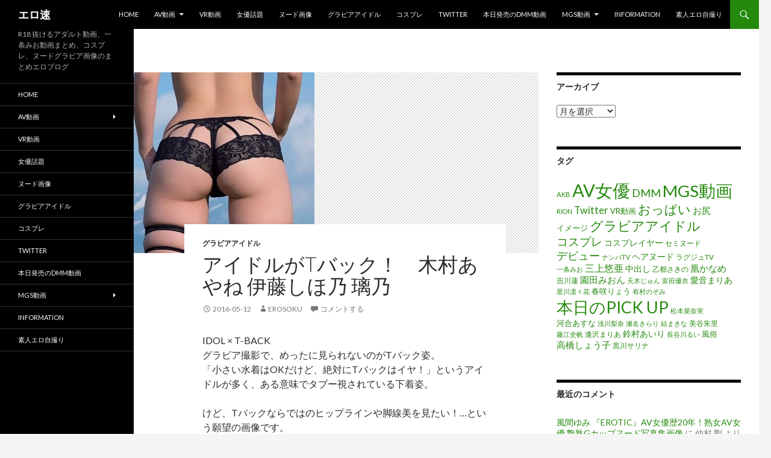

--- FILE ---
content_type: text/html; charset=UTF-8
request_url: https://erosoku.net/gravure-idol/351
body_size: 14087
content:
<!DOCTYPE html>
<!--[if IE 7]>
<html class="ie ie7" dir="ltr" lang="ja">
<![endif]-->
<!--[if IE 8]>
<html class="ie ie8" dir="ltr" lang="ja">
<![endif]-->
<!--[if !(IE 7) & !(IE 8)]><!-->
<html dir="ltr" lang="ja">
<!--<![endif]-->
<head>
	<meta charset="UTF-8">
	<meta name="viewport" content="width=device-width">
	
	<link rel="profile" href="https://gmpg.org/xfn/11">
	<link rel="pingback" href="https://erosoku.net/xmlrpc.php">
	<!--[if lt IE 9]>
	<script src="https://erosoku.net/wp-content/themes/twentyfourteen/js/html5.js?ver=3.7.0"></script>
	<![endif]-->
	
		<!-- All in One SEO 4.2.9 - aioseo.com -->
		<title>アイドルがTバック！ 木村あやね 伊藤しほ乃 璃乃 | エロ速</title>
		<meta name="description" content="IDOL × T-BACK グラビア撮影で、めったに見られないのがTバック姿。 「小さい水着はOKだけど、絶対" />
		<meta name="robots" content="max-image-preview:large" />
		<link rel="canonical" href="https://erosoku.net/gravure-idol/351" />
		<meta name="generator" content="All in One SEO (AIOSEO) 4.2.9 " />
		<script type="application/ld+json" class="aioseo-schema">
			{"@context":"https:\/\/schema.org","@graph":[{"@type":"Article","@id":"https:\/\/erosoku.net\/gravure-idol\/351#article","name":"\u30a2\u30a4\u30c9\u30eb\u304cT\u30d0\u30c3\u30af\uff01 \u6728\u6751\u3042\u3084\u306d \u4f0a\u85e4\u3057\u307b\u4e43 \u7483\u4e43 | \u30a8\u30ed\u901f","headline":"\u30a2\u30a4\u30c9\u30eb\u304cT\u30d0\u30c3\u30af\uff01\u3000\u6728\u6751\u3042\u3084\u306d \u4f0a\u85e4\u3057\u307b\u4e43 \u7483\u4e43","author":{"@id":"https:\/\/erosoku.net\/author\/erosoku#author"},"publisher":{"@id":"https:\/\/erosoku.net\/#organization"},"image":{"@type":"ImageObject","url":"https:\/\/erosoku.net\/wp-content\/uploads\/2016\/05\/12_02_thum.jpg","width":300,"height":300,"caption":"IDOL \u00d7 T-BACK"},"datePublished":"2016-05-12T12:35:20+09:00","dateModified":"2016-05-12T12:35:20+09:00","inLanguage":"ja","mainEntityOfPage":{"@id":"https:\/\/erosoku.net\/gravure-idol\/351#webpage"},"isPartOf":{"@id":"https:\/\/erosoku.net\/gravure-idol\/351#webpage"},"articleSection":"\u30b0\u30e9\u30d3\u30a2\u30a2\u30a4\u30c9\u30eb, T\u30d0\u30c3\u30af, \u30b0\u30e9\u30d3\u30a2\u30a2\u30a4\u30c9\u30eb"},{"@type":"BreadcrumbList","@id":"https:\/\/erosoku.net\/gravure-idol\/351#breadcrumblist","itemListElement":[{"@type":"ListItem","@id":"https:\/\/erosoku.net\/#listItem","position":1,"item":{"@type":"WebPage","@id":"https:\/\/erosoku.net\/","name":"\u30db\u30fc\u30e0","description":"\u30a8\u30ed\u901f\uff08\u3048\u308d\u305d\u304f\uff09\u306f\u3001DMM\u30fbMGS\u52d5\u753b\u306eR18\u30a2\u30c0\u30eb\u30c8\u30fbVR\u52d5\u753b\u306e\u30ec\u30d3\u30e5\u30fc\u3092\u901f\u5831\u7d39\u4ecb\u3059\u308b18\u7981\u30a8\u30ed\u30d6\u30ed\u30b0\uff08\u30a8\u30ed\u30b0\uff09\u3067\u3059\u3002Net\u3001Twitter\u304b\u3089\u8a71\u984c\u306eAV\u5973\u512a\u30fb\u30b0\u30e9\u30d3\u30a2\u30a2\u30a4\u30c9\u30eb\u30fb\u5de8\u4e73\u4eba\u59bb\u719f\u5973\u30a8\u30ed\u753b\u50cf\u3082\u63b2\u8f09\u3057\u3066\u3044\u307e\u3059\u3002","url":"https:\/\/erosoku.net\/"},"nextItem":"https:\/\/erosoku.net\/gravure-idol\/#listItem"},{"@type":"ListItem","@id":"https:\/\/erosoku.net\/gravure-idol\/#listItem","position":2,"item":{"@type":"WebPage","@id":"https:\/\/erosoku.net\/gravure-idol\/","name":"\u30b0\u30e9\u30d3\u30a2\u30a2\u30a4\u30c9\u30eb","description":"IDOL \u00d7 T-BACK \u30b0\u30e9\u30d3\u30a2\u64ae\u5f71\u3067\u3001\u3081\u3063\u305f\u306b\u898b\u3089\u308c\u306a\u3044\u306e\u304cT\u30d0\u30c3\u30af\u59ff\u3002 \u300c\u5c0f\u3055\u3044\u6c34\u7740\u306fOK\u3060\u3051\u3069\u3001\u7d76\u5bfe","url":"https:\/\/erosoku.net\/gravure-idol\/"},"previousItem":"https:\/\/erosoku.net\/#listItem"}]},{"@type":"Organization","@id":"https:\/\/erosoku.net\/#organization","name":"\u30a8\u30ed\u901f","url":"https:\/\/erosoku.net\/"},{"@type":"Person","@id":"https:\/\/erosoku.net\/author\/erosoku#author","url":"https:\/\/erosoku.net\/author\/erosoku","name":"erosoku"},{"@type":"WebPage","@id":"https:\/\/erosoku.net\/gravure-idol\/351#webpage","url":"https:\/\/erosoku.net\/gravure-idol\/351","name":"\u30a2\u30a4\u30c9\u30eb\u304cT\u30d0\u30c3\u30af\uff01 \u6728\u6751\u3042\u3084\u306d \u4f0a\u85e4\u3057\u307b\u4e43 \u7483\u4e43 | \u30a8\u30ed\u901f","description":"IDOL \u00d7 T-BACK \u30b0\u30e9\u30d3\u30a2\u64ae\u5f71\u3067\u3001\u3081\u3063\u305f\u306b\u898b\u3089\u308c\u306a\u3044\u306e\u304cT\u30d0\u30c3\u30af\u59ff\u3002 \u300c\u5c0f\u3055\u3044\u6c34\u7740\u306fOK\u3060\u3051\u3069\u3001\u7d76\u5bfe","inLanguage":"ja","isPartOf":{"@id":"https:\/\/erosoku.net\/#website"},"breadcrumb":{"@id":"https:\/\/erosoku.net\/gravure-idol\/351#breadcrumblist"},"author":{"@id":"https:\/\/erosoku.net\/author\/erosoku#author"},"creator":{"@id":"https:\/\/erosoku.net\/author\/erosoku#author"},"image":{"@type":"ImageObject","url":"https:\/\/erosoku.net\/wp-content\/uploads\/2016\/05\/12_02_thum.jpg","@id":"https:\/\/erosoku.net\/#mainImage","width":300,"height":300,"caption":"IDOL \u00d7 T-BACK"},"primaryImageOfPage":{"@id":"https:\/\/erosoku.net\/gravure-idol\/351#mainImage"},"datePublished":"2016-05-12T12:35:20+09:00","dateModified":"2016-05-12T12:35:20+09:00"},{"@type":"WebSite","@id":"https:\/\/erosoku.net\/#website","url":"https:\/\/erosoku.net\/","name":"\u30a8\u30ed\u901f","description":"R18 \u629c\u3051\u308b\u30a2\u30c0\u30eb\u30c8\u52d5\u753b\u3001\u4e00\u6761\u307f\u304a\u52d5\u753b\u307e\u3068\u3081\u3001\u30b3\u30b9\u30d7\u30ec\u3001\u30cc\u30fc\u30c9\u30b0\u30e9\u30d3\u30a2\u753b\u50cf\u306e\u307e\u3068\u3081\u30a8\u30ed\u30d6\u30ed\u30b0","inLanguage":"ja","publisher":{"@id":"https:\/\/erosoku.net\/#organization"}}]}
		</script>
		<!-- All in One SEO -->

<link rel='dns-prefetch' href='//fonts.googleapis.com' />
<link href='https://fonts.gstatic.com' crossorigin rel='preconnect' />
<link rel="alternate" type="application/rss+xml" title="エロ速 &raquo; フィード" href="https://erosoku.net/feed" />
<link rel="alternate" type="application/rss+xml" title="エロ速 &raquo; コメントフィード" href="https://erosoku.net/comments/feed" />
<link rel="alternate" type="application/rss+xml" title="エロ速 &raquo; アイドルがTバック！　木村あやね 伊藤しほ乃 璃乃 のコメントのフィード" href="https://erosoku.net/gravure-idol/351/feed" />
<script>
window._wpemojiSettings = {"baseUrl":"https:\/\/s.w.org\/images\/core\/emoji\/14.0.0\/72x72\/","ext":".png","svgUrl":"https:\/\/s.w.org\/images\/core\/emoji\/14.0.0\/svg\/","svgExt":".svg","source":{"concatemoji":"https:\/\/erosoku.net\/wp-includes\/js\/wp-emoji-release.min.js?ver=8e46d08663ae7c89ac952b5b1289b88f"}};
/*! This file is auto-generated */
!function(e,a,t){var n,r,o,i=a.createElement("canvas"),p=i.getContext&&i.getContext("2d");function s(e,t){var a=String.fromCharCode,e=(p.clearRect(0,0,i.width,i.height),p.fillText(a.apply(this,e),0,0),i.toDataURL());return p.clearRect(0,0,i.width,i.height),p.fillText(a.apply(this,t),0,0),e===i.toDataURL()}function c(e){var t=a.createElement("script");t.src=e,t.defer=t.type="text/javascript",a.getElementsByTagName("head")[0].appendChild(t)}for(o=Array("flag","emoji"),t.supports={everything:!0,everythingExceptFlag:!0},r=0;r<o.length;r++)t.supports[o[r]]=function(e){if(p&&p.fillText)switch(p.textBaseline="top",p.font="600 32px Arial",e){case"flag":return s([127987,65039,8205,9895,65039],[127987,65039,8203,9895,65039])?!1:!s([55356,56826,55356,56819],[55356,56826,8203,55356,56819])&&!s([55356,57332,56128,56423,56128,56418,56128,56421,56128,56430,56128,56423,56128,56447],[55356,57332,8203,56128,56423,8203,56128,56418,8203,56128,56421,8203,56128,56430,8203,56128,56423,8203,56128,56447]);case"emoji":return!s([129777,127995,8205,129778,127999],[129777,127995,8203,129778,127999])}return!1}(o[r]),t.supports.everything=t.supports.everything&&t.supports[o[r]],"flag"!==o[r]&&(t.supports.everythingExceptFlag=t.supports.everythingExceptFlag&&t.supports[o[r]]);t.supports.everythingExceptFlag=t.supports.everythingExceptFlag&&!t.supports.flag,t.DOMReady=!1,t.readyCallback=function(){t.DOMReady=!0},t.supports.everything||(n=function(){t.readyCallback()},a.addEventListener?(a.addEventListener("DOMContentLoaded",n,!1),e.addEventListener("load",n,!1)):(e.attachEvent("onload",n),a.attachEvent("onreadystatechange",function(){"complete"===a.readyState&&t.readyCallback()})),(e=t.source||{}).concatemoji?c(e.concatemoji):e.wpemoji&&e.twemoji&&(c(e.twemoji),c(e.wpemoji)))}(window,document,window._wpemojiSettings);
</script>
<style>
img.wp-smiley,
img.emoji {
	display: inline !important;
	border: none !important;
	box-shadow: none !important;
	height: 1em !important;
	width: 1em !important;
	margin: 0 0.07em !important;
	vertical-align: -0.1em !important;
	background: none !important;
	padding: 0 !important;
}
</style>
	<link rel='stylesheet' id='external-links-css' href='https://erosoku.net/wp-content/plugins/sem-external-links/sem-external-links.css?ver=20090903' media='all' />
<link rel='stylesheet' id='wp-block-library-css' href='https://erosoku.net/wp-includes/css/dist/block-library/style.min.css?ver=8e46d08663ae7c89ac952b5b1289b88f' media='all' />
<style id='wp-block-library-theme-inline-css'>
.wp-block-audio figcaption{color:#555;font-size:13px;text-align:center}.is-dark-theme .wp-block-audio figcaption{color:hsla(0,0%,100%,.65)}.wp-block-audio{margin:0 0 1em}.wp-block-code{border:1px solid #ccc;border-radius:4px;font-family:Menlo,Consolas,monaco,monospace;padding:.8em 1em}.wp-block-embed figcaption{color:#555;font-size:13px;text-align:center}.is-dark-theme .wp-block-embed figcaption{color:hsla(0,0%,100%,.65)}.wp-block-embed{margin:0 0 1em}.blocks-gallery-caption{color:#555;font-size:13px;text-align:center}.is-dark-theme .blocks-gallery-caption{color:hsla(0,0%,100%,.65)}.wp-block-image figcaption{color:#555;font-size:13px;text-align:center}.is-dark-theme .wp-block-image figcaption{color:hsla(0,0%,100%,.65)}.wp-block-image{margin:0 0 1em}.wp-block-pullquote{border-top:4px solid;border-bottom:4px solid;margin-bottom:1.75em;color:currentColor}.wp-block-pullquote__citation,.wp-block-pullquote cite,.wp-block-pullquote footer{color:currentColor;text-transform:uppercase;font-size:.8125em;font-style:normal}.wp-block-quote{border-left:.25em solid;margin:0 0 1.75em;padding-left:1em}.wp-block-quote cite,.wp-block-quote footer{color:currentColor;font-size:.8125em;position:relative;font-style:normal}.wp-block-quote.has-text-align-right{border-left:none;border-right:.25em solid;padding-left:0;padding-right:1em}.wp-block-quote.has-text-align-center{border:none;padding-left:0}.wp-block-quote.is-large,.wp-block-quote.is-style-large,.wp-block-quote.is-style-plain{border:none}.wp-block-search .wp-block-search__label{font-weight:700}.wp-block-search__button{border:1px solid #ccc;padding:.375em .625em}:where(.wp-block-group.has-background){padding:1.25em 2.375em}.wp-block-separator.has-css-opacity{opacity:.4}.wp-block-separator{border:none;border-bottom:2px solid;margin-left:auto;margin-right:auto}.wp-block-separator.has-alpha-channel-opacity{opacity:1}.wp-block-separator:not(.is-style-wide):not(.is-style-dots){width:100px}.wp-block-separator.has-background:not(.is-style-dots){border-bottom:none;height:1px}.wp-block-separator.has-background:not(.is-style-wide):not(.is-style-dots){height:2px}.wp-block-table{margin:"0 0 1em 0"}.wp-block-table thead{border-bottom:3px solid}.wp-block-table tfoot{border-top:3px solid}.wp-block-table td,.wp-block-table th{word-break:normal}.wp-block-table figcaption{color:#555;font-size:13px;text-align:center}.is-dark-theme .wp-block-table figcaption{color:hsla(0,0%,100%,.65)}.wp-block-video figcaption{color:#555;font-size:13px;text-align:center}.is-dark-theme .wp-block-video figcaption{color:hsla(0,0%,100%,.65)}.wp-block-video{margin:0 0 1em}.wp-block-template-part.has-background{padding:1.25em 2.375em;margin-top:0;margin-bottom:0}
</style>
<link rel='stylesheet' id='classic-theme-styles-css' href='https://erosoku.net/wp-includes/css/classic-themes.min.css?ver=1' media='all' />
<style id='global-styles-inline-css'>
body{--wp--preset--color--black: #000;--wp--preset--color--cyan-bluish-gray: #abb8c3;--wp--preset--color--white: #fff;--wp--preset--color--pale-pink: #f78da7;--wp--preset--color--vivid-red: #cf2e2e;--wp--preset--color--luminous-vivid-orange: #ff6900;--wp--preset--color--luminous-vivid-amber: #fcb900;--wp--preset--color--light-green-cyan: #7bdcb5;--wp--preset--color--vivid-green-cyan: #00d084;--wp--preset--color--pale-cyan-blue: #8ed1fc;--wp--preset--color--vivid-cyan-blue: #0693e3;--wp--preset--color--vivid-purple: #9b51e0;--wp--preset--color--green: #24890d;--wp--preset--color--dark-gray: #2b2b2b;--wp--preset--color--medium-gray: #767676;--wp--preset--color--light-gray: #f5f5f5;--wp--preset--gradient--vivid-cyan-blue-to-vivid-purple: linear-gradient(135deg,rgba(6,147,227,1) 0%,rgb(155,81,224) 100%);--wp--preset--gradient--light-green-cyan-to-vivid-green-cyan: linear-gradient(135deg,rgb(122,220,180) 0%,rgb(0,208,130) 100%);--wp--preset--gradient--luminous-vivid-amber-to-luminous-vivid-orange: linear-gradient(135deg,rgba(252,185,0,1) 0%,rgba(255,105,0,1) 100%);--wp--preset--gradient--luminous-vivid-orange-to-vivid-red: linear-gradient(135deg,rgba(255,105,0,1) 0%,rgb(207,46,46) 100%);--wp--preset--gradient--very-light-gray-to-cyan-bluish-gray: linear-gradient(135deg,rgb(238,238,238) 0%,rgb(169,184,195) 100%);--wp--preset--gradient--cool-to-warm-spectrum: linear-gradient(135deg,rgb(74,234,220) 0%,rgb(151,120,209) 20%,rgb(207,42,186) 40%,rgb(238,44,130) 60%,rgb(251,105,98) 80%,rgb(254,248,76) 100%);--wp--preset--gradient--blush-light-purple: linear-gradient(135deg,rgb(255,206,236) 0%,rgb(152,150,240) 100%);--wp--preset--gradient--blush-bordeaux: linear-gradient(135deg,rgb(254,205,165) 0%,rgb(254,45,45) 50%,rgb(107,0,62) 100%);--wp--preset--gradient--luminous-dusk: linear-gradient(135deg,rgb(255,203,112) 0%,rgb(199,81,192) 50%,rgb(65,88,208) 100%);--wp--preset--gradient--pale-ocean: linear-gradient(135deg,rgb(255,245,203) 0%,rgb(182,227,212) 50%,rgb(51,167,181) 100%);--wp--preset--gradient--electric-grass: linear-gradient(135deg,rgb(202,248,128) 0%,rgb(113,206,126) 100%);--wp--preset--gradient--midnight: linear-gradient(135deg,rgb(2,3,129) 0%,rgb(40,116,252) 100%);--wp--preset--duotone--dark-grayscale: url('#wp-duotone-dark-grayscale');--wp--preset--duotone--grayscale: url('#wp-duotone-grayscale');--wp--preset--duotone--purple-yellow: url('#wp-duotone-purple-yellow');--wp--preset--duotone--blue-red: url('#wp-duotone-blue-red');--wp--preset--duotone--midnight: url('#wp-duotone-midnight');--wp--preset--duotone--magenta-yellow: url('#wp-duotone-magenta-yellow');--wp--preset--duotone--purple-green: url('#wp-duotone-purple-green');--wp--preset--duotone--blue-orange: url('#wp-duotone-blue-orange');--wp--preset--font-size--small: 13px;--wp--preset--font-size--medium: 20px;--wp--preset--font-size--large: 36px;--wp--preset--font-size--x-large: 42px;--wp--preset--spacing--20: 0.44rem;--wp--preset--spacing--30: 0.67rem;--wp--preset--spacing--40: 1rem;--wp--preset--spacing--50: 1.5rem;--wp--preset--spacing--60: 2.25rem;--wp--preset--spacing--70: 3.38rem;--wp--preset--spacing--80: 5.06rem;}:where(.is-layout-flex){gap: 0.5em;}body .is-layout-flow > .alignleft{float: left;margin-inline-start: 0;margin-inline-end: 2em;}body .is-layout-flow > .alignright{float: right;margin-inline-start: 2em;margin-inline-end: 0;}body .is-layout-flow > .aligncenter{margin-left: auto !important;margin-right: auto !important;}body .is-layout-constrained > .alignleft{float: left;margin-inline-start: 0;margin-inline-end: 2em;}body .is-layout-constrained > .alignright{float: right;margin-inline-start: 2em;margin-inline-end: 0;}body .is-layout-constrained > .aligncenter{margin-left: auto !important;margin-right: auto !important;}body .is-layout-constrained > :where(:not(.alignleft):not(.alignright):not(.alignfull)){max-width: var(--wp--style--global--content-size);margin-left: auto !important;margin-right: auto !important;}body .is-layout-constrained > .alignwide{max-width: var(--wp--style--global--wide-size);}body .is-layout-flex{display: flex;}body .is-layout-flex{flex-wrap: wrap;align-items: center;}body .is-layout-flex > *{margin: 0;}:where(.wp-block-columns.is-layout-flex){gap: 2em;}.has-black-color{color: var(--wp--preset--color--black) !important;}.has-cyan-bluish-gray-color{color: var(--wp--preset--color--cyan-bluish-gray) !important;}.has-white-color{color: var(--wp--preset--color--white) !important;}.has-pale-pink-color{color: var(--wp--preset--color--pale-pink) !important;}.has-vivid-red-color{color: var(--wp--preset--color--vivid-red) !important;}.has-luminous-vivid-orange-color{color: var(--wp--preset--color--luminous-vivid-orange) !important;}.has-luminous-vivid-amber-color{color: var(--wp--preset--color--luminous-vivid-amber) !important;}.has-light-green-cyan-color{color: var(--wp--preset--color--light-green-cyan) !important;}.has-vivid-green-cyan-color{color: var(--wp--preset--color--vivid-green-cyan) !important;}.has-pale-cyan-blue-color{color: var(--wp--preset--color--pale-cyan-blue) !important;}.has-vivid-cyan-blue-color{color: var(--wp--preset--color--vivid-cyan-blue) !important;}.has-vivid-purple-color{color: var(--wp--preset--color--vivid-purple) !important;}.has-black-background-color{background-color: var(--wp--preset--color--black) !important;}.has-cyan-bluish-gray-background-color{background-color: var(--wp--preset--color--cyan-bluish-gray) !important;}.has-white-background-color{background-color: var(--wp--preset--color--white) !important;}.has-pale-pink-background-color{background-color: var(--wp--preset--color--pale-pink) !important;}.has-vivid-red-background-color{background-color: var(--wp--preset--color--vivid-red) !important;}.has-luminous-vivid-orange-background-color{background-color: var(--wp--preset--color--luminous-vivid-orange) !important;}.has-luminous-vivid-amber-background-color{background-color: var(--wp--preset--color--luminous-vivid-amber) !important;}.has-light-green-cyan-background-color{background-color: var(--wp--preset--color--light-green-cyan) !important;}.has-vivid-green-cyan-background-color{background-color: var(--wp--preset--color--vivid-green-cyan) !important;}.has-pale-cyan-blue-background-color{background-color: var(--wp--preset--color--pale-cyan-blue) !important;}.has-vivid-cyan-blue-background-color{background-color: var(--wp--preset--color--vivid-cyan-blue) !important;}.has-vivid-purple-background-color{background-color: var(--wp--preset--color--vivid-purple) !important;}.has-black-border-color{border-color: var(--wp--preset--color--black) !important;}.has-cyan-bluish-gray-border-color{border-color: var(--wp--preset--color--cyan-bluish-gray) !important;}.has-white-border-color{border-color: var(--wp--preset--color--white) !important;}.has-pale-pink-border-color{border-color: var(--wp--preset--color--pale-pink) !important;}.has-vivid-red-border-color{border-color: var(--wp--preset--color--vivid-red) !important;}.has-luminous-vivid-orange-border-color{border-color: var(--wp--preset--color--luminous-vivid-orange) !important;}.has-luminous-vivid-amber-border-color{border-color: var(--wp--preset--color--luminous-vivid-amber) !important;}.has-light-green-cyan-border-color{border-color: var(--wp--preset--color--light-green-cyan) !important;}.has-vivid-green-cyan-border-color{border-color: var(--wp--preset--color--vivid-green-cyan) !important;}.has-pale-cyan-blue-border-color{border-color: var(--wp--preset--color--pale-cyan-blue) !important;}.has-vivid-cyan-blue-border-color{border-color: var(--wp--preset--color--vivid-cyan-blue) !important;}.has-vivid-purple-border-color{border-color: var(--wp--preset--color--vivid-purple) !important;}.has-vivid-cyan-blue-to-vivid-purple-gradient-background{background: var(--wp--preset--gradient--vivid-cyan-blue-to-vivid-purple) !important;}.has-light-green-cyan-to-vivid-green-cyan-gradient-background{background: var(--wp--preset--gradient--light-green-cyan-to-vivid-green-cyan) !important;}.has-luminous-vivid-amber-to-luminous-vivid-orange-gradient-background{background: var(--wp--preset--gradient--luminous-vivid-amber-to-luminous-vivid-orange) !important;}.has-luminous-vivid-orange-to-vivid-red-gradient-background{background: var(--wp--preset--gradient--luminous-vivid-orange-to-vivid-red) !important;}.has-very-light-gray-to-cyan-bluish-gray-gradient-background{background: var(--wp--preset--gradient--very-light-gray-to-cyan-bluish-gray) !important;}.has-cool-to-warm-spectrum-gradient-background{background: var(--wp--preset--gradient--cool-to-warm-spectrum) !important;}.has-blush-light-purple-gradient-background{background: var(--wp--preset--gradient--blush-light-purple) !important;}.has-blush-bordeaux-gradient-background{background: var(--wp--preset--gradient--blush-bordeaux) !important;}.has-luminous-dusk-gradient-background{background: var(--wp--preset--gradient--luminous-dusk) !important;}.has-pale-ocean-gradient-background{background: var(--wp--preset--gradient--pale-ocean) !important;}.has-electric-grass-gradient-background{background: var(--wp--preset--gradient--electric-grass) !important;}.has-midnight-gradient-background{background: var(--wp--preset--gradient--midnight) !important;}.has-small-font-size{font-size: var(--wp--preset--font-size--small) !important;}.has-medium-font-size{font-size: var(--wp--preset--font-size--medium) !important;}.has-large-font-size{font-size: var(--wp--preset--font-size--large) !important;}.has-x-large-font-size{font-size: var(--wp--preset--font-size--x-large) !important;}
.wp-block-navigation a:where(:not(.wp-element-button)){color: inherit;}
:where(.wp-block-columns.is-layout-flex){gap: 2em;}
.wp-block-pullquote{font-size: 1.5em;line-height: 1.6;}
</style>
<link rel='stylesheet' id='twentyfourteen-lato-css' href='https://fonts.googleapis.com/css?family=Lato%3A300%2C400%2C700%2C900%2C300italic%2C400italic%2C700italic&#038;subset=latin%2Clatin-ext&#038;display=fallback' media='all' />
<link rel='stylesheet' id='genericons-css' href='https://erosoku.net/wp-content/themes/twentyfourteen/genericons/genericons.css?ver=3.0.3' media='all' />
<link rel='stylesheet' id='twentyfourteen-style-css' href='https://erosoku.net/wp-content/themes/twentyfourteen/style.css?ver=20221101' media='all' />
<link rel='stylesheet' id='twentyfourteen-block-style-css' href='https://erosoku.net/wp-content/themes/twentyfourteen/css/blocks.css?ver=20210622' media='all' />
<!--[if lt IE 9]>
<link rel='stylesheet' id='twentyfourteen-ie-css' href='https://erosoku.net/wp-content/themes/twentyfourteen/css/ie.css?ver=20140711' media='all' />
<![endif]-->
<script src='https://erosoku.net/wp-includes/js/jquery/jquery.min.js?ver=3.6.1' id='jquery-core-js'></script>
<script src='https://erosoku.net/wp-includes/js/jquery/jquery-migrate.min.js?ver=3.3.2' id='jquery-migrate-js'></script>
<link rel="https://api.w.org/" href="https://erosoku.net/wp-json/" /><link rel="alternate" type="application/json" href="https://erosoku.net/wp-json/wp/v2/posts/351" /><link rel="EditURI" type="application/rsd+xml" title="RSD" href="https://erosoku.net/xmlrpc.php?rsd" />
<link rel="alternate" type="application/json+oembed" href="https://erosoku.net/wp-json/oembed/1.0/embed?url=https%3A%2F%2Ferosoku.net%2Fgravure-idol%2F351" />
<link rel="alternate" type="text/xml+oembed" href="https://erosoku.net/wp-json/oembed/1.0/embed?url=https%3A%2F%2Ferosoku.net%2Fgravure-idol%2F351&#038;format=xml" />
<style>.recentcomments a{display:inline !important;padding:0 !important;margin:0 !important;}</style></head>

<body data-rsssl=1 class="post-template-default single single-post postid-351 single-format-standard wp-embed-responsive group-blog masthead-fixed singular">
<svg xmlns="http://www.w3.org/2000/svg" viewBox="0 0 0 0" width="0" height="0" focusable="false" role="none" style="visibility: hidden; position: absolute; left: -9999px; overflow: hidden;" ><defs><filter id="wp-duotone-dark-grayscale"><feColorMatrix color-interpolation-filters="sRGB" type="matrix" values=" .299 .587 .114 0 0 .299 .587 .114 0 0 .299 .587 .114 0 0 .299 .587 .114 0 0 " /><feComponentTransfer color-interpolation-filters="sRGB" ><feFuncR type="table" tableValues="0 0.49803921568627" /><feFuncG type="table" tableValues="0 0.49803921568627" /><feFuncB type="table" tableValues="0 0.49803921568627" /><feFuncA type="table" tableValues="1 1" /></feComponentTransfer><feComposite in2="SourceGraphic" operator="in" /></filter></defs></svg><svg xmlns="http://www.w3.org/2000/svg" viewBox="0 0 0 0" width="0" height="0" focusable="false" role="none" style="visibility: hidden; position: absolute; left: -9999px; overflow: hidden;" ><defs><filter id="wp-duotone-grayscale"><feColorMatrix color-interpolation-filters="sRGB" type="matrix" values=" .299 .587 .114 0 0 .299 .587 .114 0 0 .299 .587 .114 0 0 .299 .587 .114 0 0 " /><feComponentTransfer color-interpolation-filters="sRGB" ><feFuncR type="table" tableValues="0 1" /><feFuncG type="table" tableValues="0 1" /><feFuncB type="table" tableValues="0 1" /><feFuncA type="table" tableValues="1 1" /></feComponentTransfer><feComposite in2="SourceGraphic" operator="in" /></filter></defs></svg><svg xmlns="http://www.w3.org/2000/svg" viewBox="0 0 0 0" width="0" height="0" focusable="false" role="none" style="visibility: hidden; position: absolute; left: -9999px; overflow: hidden;" ><defs><filter id="wp-duotone-purple-yellow"><feColorMatrix color-interpolation-filters="sRGB" type="matrix" values=" .299 .587 .114 0 0 .299 .587 .114 0 0 .299 .587 .114 0 0 .299 .587 .114 0 0 " /><feComponentTransfer color-interpolation-filters="sRGB" ><feFuncR type="table" tableValues="0.54901960784314 0.98823529411765" /><feFuncG type="table" tableValues="0 1" /><feFuncB type="table" tableValues="0.71764705882353 0.25490196078431" /><feFuncA type="table" tableValues="1 1" /></feComponentTransfer><feComposite in2="SourceGraphic" operator="in" /></filter></defs></svg><svg xmlns="http://www.w3.org/2000/svg" viewBox="0 0 0 0" width="0" height="0" focusable="false" role="none" style="visibility: hidden; position: absolute; left: -9999px; overflow: hidden;" ><defs><filter id="wp-duotone-blue-red"><feColorMatrix color-interpolation-filters="sRGB" type="matrix" values=" .299 .587 .114 0 0 .299 .587 .114 0 0 .299 .587 .114 0 0 .299 .587 .114 0 0 " /><feComponentTransfer color-interpolation-filters="sRGB" ><feFuncR type="table" tableValues="0 1" /><feFuncG type="table" tableValues="0 0.27843137254902" /><feFuncB type="table" tableValues="0.5921568627451 0.27843137254902" /><feFuncA type="table" tableValues="1 1" /></feComponentTransfer><feComposite in2="SourceGraphic" operator="in" /></filter></defs></svg><svg xmlns="http://www.w3.org/2000/svg" viewBox="0 0 0 0" width="0" height="0" focusable="false" role="none" style="visibility: hidden; position: absolute; left: -9999px; overflow: hidden;" ><defs><filter id="wp-duotone-midnight"><feColorMatrix color-interpolation-filters="sRGB" type="matrix" values=" .299 .587 .114 0 0 .299 .587 .114 0 0 .299 .587 .114 0 0 .299 .587 .114 0 0 " /><feComponentTransfer color-interpolation-filters="sRGB" ><feFuncR type="table" tableValues="0 0" /><feFuncG type="table" tableValues="0 0.64705882352941" /><feFuncB type="table" tableValues="0 1" /><feFuncA type="table" tableValues="1 1" /></feComponentTransfer><feComposite in2="SourceGraphic" operator="in" /></filter></defs></svg><svg xmlns="http://www.w3.org/2000/svg" viewBox="0 0 0 0" width="0" height="0" focusable="false" role="none" style="visibility: hidden; position: absolute; left: -9999px; overflow: hidden;" ><defs><filter id="wp-duotone-magenta-yellow"><feColorMatrix color-interpolation-filters="sRGB" type="matrix" values=" .299 .587 .114 0 0 .299 .587 .114 0 0 .299 .587 .114 0 0 .299 .587 .114 0 0 " /><feComponentTransfer color-interpolation-filters="sRGB" ><feFuncR type="table" tableValues="0.78039215686275 1" /><feFuncG type="table" tableValues="0 0.94901960784314" /><feFuncB type="table" tableValues="0.35294117647059 0.47058823529412" /><feFuncA type="table" tableValues="1 1" /></feComponentTransfer><feComposite in2="SourceGraphic" operator="in" /></filter></defs></svg><svg xmlns="http://www.w3.org/2000/svg" viewBox="0 0 0 0" width="0" height="0" focusable="false" role="none" style="visibility: hidden; position: absolute; left: -9999px; overflow: hidden;" ><defs><filter id="wp-duotone-purple-green"><feColorMatrix color-interpolation-filters="sRGB" type="matrix" values=" .299 .587 .114 0 0 .299 .587 .114 0 0 .299 .587 .114 0 0 .299 .587 .114 0 0 " /><feComponentTransfer color-interpolation-filters="sRGB" ><feFuncR type="table" tableValues="0.65098039215686 0.40392156862745" /><feFuncG type="table" tableValues="0 1" /><feFuncB type="table" tableValues="0.44705882352941 0.4" /><feFuncA type="table" tableValues="1 1" /></feComponentTransfer><feComposite in2="SourceGraphic" operator="in" /></filter></defs></svg><svg xmlns="http://www.w3.org/2000/svg" viewBox="0 0 0 0" width="0" height="0" focusable="false" role="none" style="visibility: hidden; position: absolute; left: -9999px; overflow: hidden;" ><defs><filter id="wp-duotone-blue-orange"><feColorMatrix color-interpolation-filters="sRGB" type="matrix" values=" .299 .587 .114 0 0 .299 .587 .114 0 0 .299 .587 .114 0 0 .299 .587 .114 0 0 " /><feComponentTransfer color-interpolation-filters="sRGB" ><feFuncR type="table" tableValues="0.098039215686275 1" /><feFuncG type="table" tableValues="0 0.66274509803922" /><feFuncB type="table" tableValues="0.84705882352941 0.41960784313725" /><feFuncA type="table" tableValues="1 1" /></feComponentTransfer><feComposite in2="SourceGraphic" operator="in" /></filter></defs></svg><div id="page" class="hfeed site">
	
	<header id="masthead" class="site-header">
		<div class="header-main">
			<h1 class="site-title"><a href="https://erosoku.net/" rel="home">エロ速</a></h1>

			<div class="search-toggle">
				<a href="#search-container" class="screen-reader-text" aria-expanded="false" aria-controls="search-container">検索</a>
			</div>

			<nav id="primary-navigation" class="site-navigation primary-navigation">
				<button class="menu-toggle">メインメニュー</button>
				<a class="screen-reader-text skip-link" href="#content">コンテンツへスキップ</a>
				<div class="menu-menu-container"><ul id="primary-menu" class="nav-menu"><li id="menu-item-6" class="menu-item menu-item-type-custom menu-item-object-custom menu-item-home menu-item-6"><a href="https://erosoku.net/">Home</a></li>
<li id="menu-item-20" class="menu-item menu-item-type-taxonomy menu-item-object-category menu-item-has-children menu-item-20"><a href="https://erosoku.net/category/video">AV動画</a>
<ul class="sub-menu">
	<li id="menu-item-20090" class="menu-item menu-item-type-custom menu-item-object-custom menu-item-20090"><a href="https://erosoku.net/?s=%E3%83%AC%E3%83%93%E3%83%A5%E3%83%BC">動画レビュー</a></li>
</ul>
</li>
<li id="menu-item-20086" class="menu-item menu-item-type-custom menu-item-object-custom menu-item-20086"><a href="https://erosoku.net/tag/vr%E5%8B%95%E7%94%BB%E3%83%AC%E3%83%93%E3%83%A5%E3%83%BC">VR動画</a></li>
<li id="menu-item-20209" class="menu-item menu-item-type-taxonomy menu-item-object-category menu-item-20209"><a href="https://erosoku.net/category/av">女優話題</a></li>
<li id="menu-item-50" class="menu-item menu-item-type-taxonomy menu-item-object-category menu-item-50"><a href="https://erosoku.net/category/nude">ヌード画像</a></li>
<li id="menu-item-99" class="menu-item menu-item-type-taxonomy menu-item-object-category current-post-ancestor current-menu-parent current-post-parent menu-item-99"><a href="https://erosoku.net/category/gravure-idol">グラビアアイドル</a></li>
<li id="menu-item-4374" class="menu-item menu-item-type-taxonomy menu-item-object-category menu-item-4374"><a href="https://erosoku.net/category/cosplayer">コスプレ</a></li>
<li id="menu-item-84" class="menu-item menu-item-type-taxonomy menu-item-object-category menu-item-84"><a href="https://erosoku.net/category/twitter">Twitter</a></li>
<li id="menu-item-631" class="menu-item menu-item-type-custom menu-item-object-custom menu-item-631"><a href="https://erosoku.net/tag/dmm">本日発売のDMM動画</a></li>
<li id="menu-item-9869" class="menu-item menu-item-type-custom menu-item-object-custom menu-item-has-children menu-item-9869"><a href="https://erosoku.net/tag/mgs%e5%8b%95%e7%94%bb">MGS動画</a>
<ul class="sub-menu">
	<li id="menu-item-9870" class="menu-item menu-item-type-custom menu-item-object-custom menu-item-9870"><a href="https://erosoku.net/tag/%e3%83%a9%e3%82%b0%e3%82%b8%e3%83%a5tv">ラグジュTV</a></li>
	<li id="menu-item-9871" class="menu-item menu-item-type-custom menu-item-object-custom menu-item-9871"><a href="https://erosoku.net/tag/%e3%83%8a%e3%83%b3%e3%83%91tv">ナンパTV</a></li>
	<li id="menu-item-9875" class="menu-item menu-item-type-custom menu-item-object-custom menu-item-9875"><a href="https://erosoku.net/tag/%e3%82%b7%e3%83%ad%e3%82%a6%e3%83%88tv">シロウトTV</a></li>
	<li id="menu-item-9873" class="menu-item menu-item-type-custom menu-item-object-custom menu-item-9873"><a href="https://erosoku.net/tag/%e5%8b%9f%e9%9b%86%e3%81%a1%e3%82%83%e3%82%93">募集ちゃん</a></li>
	<li id="menu-item-9874" class="menu-item menu-item-type-custom menu-item-object-custom menu-item-9874"><a href="https://erosoku.net/tag/%e3%83%89%e3%82%ad%e3%83%a5%e3%83%a1%e3%83%b3tv">ドキュメンTV</a></li>
	<li id="menu-item-10645" class="menu-item menu-item-type-custom menu-item-object-custom menu-item-10645"><a href="https://erosoku.net/tag/prestigepremium">prestigepremium</a></li>
	<li id="menu-item-15607" class="menu-item menu-item-type-custom menu-item-object-custom menu-item-15607"><a href="https://erosoku.net/tag/%e6%9c%ac%e6%97%a5%e3%81%aepick-up">本日のPICK UP配信</a></li>
</ul>
</li>
<li id="menu-item-627" class="menu-item menu-item-type-post_type menu-item-object-page menu-item-627"><a href="https://erosoku.net/information">Information</a></li>
<li id="menu-item-18230" class="menu-item menu-item-type-post_type menu-item-object-page menu-item-18230"><a href="https://erosoku.net/ero_syameget">素人エロ自撮り</a></li>
</ul></div>			</nav>
		</div>

		<div id="search-container" class="search-box-wrapper hide">
			<div class="search-box">
				<form role="search" method="get" class="search-form" action="https://erosoku.net/">
				<label>
					<span class="screen-reader-text">検索:</span>
					<input type="search" class="search-field" placeholder="検索&hellip;" value="" name="s" />
				</label>
				<input type="submit" class="search-submit" value="検索" />
			</form>			</div>
		</div>
	</header><!-- #masthead -->

	<div id="main" class="site-main">

	<div id="primary" class="content-area">
		<div id="content" class="site-content" role="main">
			
<article id="post-351" class="post-351 post type-post status-publish format-standard has-post-thumbnail hentry category-gravure-idol tag-t tag-21">
	
		<div class="post-thumbnail">
			<img width="300" height="300" src="https://erosoku.net/wp-content/uploads/2016/05/12_02_thum.jpg" class="attachment-post-thumbnail size-post-thumbnail wp-post-image" alt="IDOL × T-BACK" decoding="async" srcset="https://erosoku.net/wp-content/uploads/2016/05/12_02_thum.jpg 300w, https://erosoku.net/wp-content/uploads/2016/05/12_02_thum-100x100.jpg 100w, https://erosoku.net/wp-content/uploads/2016/05/12_02_thum-150x150.jpg 150w" sizes="(max-width: 300px) 100vw, 300px" />		</div>

		
	<header class="entry-header">
				<div class="entry-meta">
			<span class="cat-links"><a href="https://erosoku.net/category/gravure-idol" rel="category tag">グラビアアイドル</a></span>
		</div>
			<h1 class="entry-title">アイドルがTバック！　木村あやね 伊藤しほ乃 璃乃</h1>
		<div class="entry-meta">
			<span class="entry-date"><a href="https://erosoku.net/gravure-idol/351" rel="bookmark"><time class="entry-date" datetime="2016-05-12T21:35:20+09:00">2016-05-12</time></a></span> <span class="byline"><span class="author vcard"><a class="url fn n" href="https://erosoku.net/author/erosoku" rel="author">erosoku</a></span></span>			<span class="comments-link"><a href="https://erosoku.net/gravure-idol/351#respond">コメントする</a></span>
						</div><!-- .entry-meta -->
	</header><!-- .entry-header -->

		<div class="entry-content">
		<p>IDOL × T-BACK<br />
グラビア撮影で、めったに見られないのがTバック姿。<br />
「小さい水着はOKだけど、絶対にTバックはイヤ！」というアイドルが多く、ある意味でタブー視されている下着姿。</p>
<p>けど、Tバックならではのヒップラインや脚線美を見たい！…という願望の画像です。</p>
<p>木村 あやね、伊藤 しほ乃、璃乃の三者三様のお尻、画像です。</p>
<p><a href="https://erosoku.net/wp-content/uploads/2016/05/12_02_001.jpg"><img decoding="async" loading="lazy" src="https://erosoku.net/wp-content/uploads/2016/05/12_02_001-600x847.jpg" alt="IDOL × T-BACK" width="600" height="847" class="alignnone size-medium wp-image-352" srcset="https://erosoku.net/wp-content/uploads/2016/05/12_02_001-600x847.jpg 600w, https://erosoku.net/wp-content/uploads/2016/05/12_02_001-320x451.jpg 320w, https://erosoku.net/wp-content/uploads/2016/05/12_02_001.jpg 1134w" sizes="(max-width: 600px) 100vw, 600px" /></a></p>
<p><a href="https://erosoku.net/wp-content/uploads/2016/05/12_02_002.jpg"><img decoding="async" loading="lazy" src="https://erosoku.net/wp-content/uploads/2016/05/12_02_002-600x847.jpg" alt="IDOL × T-BACK" width="600" height="847" class="alignnone size-medium wp-image-353" srcset="https://erosoku.net/wp-content/uploads/2016/05/12_02_002-600x847.jpg 600w, https://erosoku.net/wp-content/uploads/2016/05/12_02_002-320x451.jpg 320w, https://erosoku.net/wp-content/uploads/2016/05/12_02_002.jpg 1134w" sizes="(max-width: 600px) 100vw, 600px" /></a></p>
<p><a href="https://erosoku.net/wp-content/uploads/2016/05/12_02_003.jpg"><img decoding="async" loading="lazy" src="https://erosoku.net/wp-content/uploads/2016/05/12_02_003-600x847.jpg" alt="IDOL × T-BACK" width="600" height="847" class="alignnone size-medium wp-image-354" srcset="https://erosoku.net/wp-content/uploads/2016/05/12_02_003-600x847.jpg 600w, https://erosoku.net/wp-content/uploads/2016/05/12_02_003-320x451.jpg 320w, https://erosoku.net/wp-content/uploads/2016/05/12_02_003.jpg 1134w" sizes="(max-width: 600px) 100vw, 600px" /></a></p>
<p><a href="https://erosoku.net/wp-content/uploads/2016/05/12_02_004.jpg"><img decoding="async" loading="lazy" src="https://erosoku.net/wp-content/uploads/2016/05/12_02_004-600x847.jpg" alt="IDOL × T-BACK" width="600" height="847" class="alignnone size-medium wp-image-355" srcset="https://erosoku.net/wp-content/uploads/2016/05/12_02_004-600x847.jpg 600w, https://erosoku.net/wp-content/uploads/2016/05/12_02_004-320x451.jpg 320w, https://erosoku.net/wp-content/uploads/2016/05/12_02_004.jpg 1134w" sizes="(max-width: 600px) 100vw, 600px" /></a></p>
<p><a href="https://erosoku.net/wp-content/uploads/2016/05/12_02_005.jpg"><img decoding="async" loading="lazy" src="https://erosoku.net/wp-content/uploads/2016/05/12_02_005-600x846.jpg" alt="IDOL × T-BACK" width="600" height="846" class="alignnone size-medium wp-image-356" srcset="https://erosoku.net/wp-content/uploads/2016/05/12_02_005-600x846.jpg 600w, https://erosoku.net/wp-content/uploads/2016/05/12_02_005-320x451.jpg 320w, https://erosoku.net/wp-content/uploads/2016/05/12_02_005.jpg 1135w" sizes="(max-width: 600px) 100vw, 600px" /></a></p>
<p><a href="https://erosoku.net/wp-content/uploads/2016/05/12_02_006.jpg"><img decoding="async" loading="lazy" src="https://erosoku.net/wp-content/uploads/2016/05/12_02_006-600x847.jpg" alt="IDOL × T-BACK" width="600" height="847" class="alignnone size-medium wp-image-357" srcset="https://erosoku.net/wp-content/uploads/2016/05/12_02_006-600x847.jpg 600w, https://erosoku.net/wp-content/uploads/2016/05/12_02_006-320x451.jpg 320w, https://erosoku.net/wp-content/uploads/2016/05/12_02_006.jpg 1134w" sizes="(max-width: 600px) 100vw, 600px" /></a></p>
<h2>プロフィール</h2>
<p>　名前： 木村 あやね（Ayane Kimura）<br />
　1996年 11月 25日生　現年齢　19歳<br />
　身長： 173cm<br />
　3サイズ： B89（Fカップ） W58 H90 cm<br />
　Twitter： <a href="https://twitter.com/kimuraayane1125" target="_blank">木村あやね(We-Z-u)(@kimuraayane1125)</a><br />
　その他： 股下87cmで8頭身という脅威のボディ</p>
<hr size="1">
<p>　名前： 伊藤 しほ乃（Shihono Itou）<br />
　1988年 11月 10日生　現年齢　27歳<br />
　身長： 168cm<br />
　3サイズ： B90（Gカップ） W60 H88 cm<br />
　Twitter： <a href="https://twitter.com/itoshihono" target="_blank">伊藤しほ乃?5/28DVDイベント(@itoshihono)</a><br />
　その他： お笑いコンビ「魔女っこ」の元メンバー</p>
<hr size="1">
<p>　名前： 璃乃（Rino）<br />
　1993年 6月 24日生　現年齢　22歳<br />
　身長： 162cm<br />
　3サイズ： B86（Eカップ） W60 H90 cm<br />
　Twitter： <a href="https://twitter.com/624ritan" target="_blank">おしりーの☆痩せます(@624Ritan)</a><br />
　その他： 元忍者アイドルユニット桜組リーダー　桜りの</p>
	</div><!-- .entry-content -->
	
	<footer class="entry-meta"><span class="tag-links"><a href="https://erosoku.net/tag/t%e3%83%90%e3%83%83%e3%82%af" rel="tag">Tバック</a><a href="https://erosoku.net/tag/%e3%82%b0%e3%83%a9%e3%83%93%e3%82%a2%e3%82%a2%e3%82%a4%e3%83%89%e3%83%ab" rel="tag">グラビアアイドル</a></span></footer></article><!-- #post-351 -->
		<nav class="navigation post-navigation">
		<h1 class="screen-reader-text">投稿ナビゲーション</h1>
		<div class="nav-links">
			<a href="https://erosoku.net/av/345" rel="prev"><span class="meta-nav">前の投稿</span>AV女優 明日花キララ　駄ちんこ対応が神</a><a href="https://erosoku.net/av/363" rel="next"><span class="meta-nav">次の投稿</span>高橋しょう子　たかしょー ヘアヌード写真公開！</a>			</div><!-- .nav-links -->
		</nav><!-- .navigation -->
		
<div id="comments" class="comments-area">

	
		<div id="respond" class="comment-respond">
		<h3 id="reply-title" class="comment-reply-title">コメントを残す <small><a rel="nofollow" id="cancel-comment-reply-link" href="/gravure-idol/351#respond" style="display:none;">コメントをキャンセル</a></small></h3><form action="https://erosoku.net/wp-comments-post.php" method="post" id="commentform" class="comment-form" novalidate><p class="comment-notes"><span id="email-notes">メールアドレスが公開されることはありません。</span> <span class="required-field-message"><span class="required">※</span> が付いている欄は必須項目です</span></p><p class="comment-form-comment"><label for="comment">コメント <span class="required">※</span></label> <textarea id="comment" name="comment" cols="45" rows="8" maxlength="65525" required></textarea></p><p class="comment-form-author"><label for="author">名前</label> <input id="author" name="author" type="text" value="" size="30" maxlength="245" autocomplete="name" /></p>
<p class="comment-form-email"><label for="email">メール</label> <input id="email" name="email" type="email" value="" size="30" maxlength="100" aria-describedby="email-notes" autocomplete="email" /></p>
<p class="comment-form-url"><label for="url">サイト</label> <input id="url" name="url" type="url" value="" size="30" maxlength="200" autocomplete="url" /></p>
<p class="form-submit"><input name="submit" type="submit" id="submit" class="submit" value="コメントを送信" /> <input type='hidden' name='comment_post_ID' value='351' id='comment_post_ID' />
<input type='hidden' name='comment_parent' id='comment_parent' value='0' />
</p><p style="display: none;"><input type="hidden" id="akismet_comment_nonce" name="akismet_comment_nonce" value="e3e497fcc4" /></p><p style="display: none !important;"><label>&#916;<textarea name="ak_hp_textarea" cols="45" rows="8" maxlength="100"></textarea></label><input type="hidden" id="ak_js_1" name="ak_js" value="129"/><script>document.getElementById( "ak_js_1" ).setAttribute( "value", ( new Date() ).getTime() );</script></p></form>	</div><!-- #respond -->
	
</div><!-- #comments -->
		</div><!-- #content -->
	</div><!-- #primary -->

<div id="content-sidebar" class="content-sidebar widget-area" role="complementary">
	<aside id="archives-2" class="widget widget_archive"><h1 class="widget-title">アーカイブ</h1>		<label class="screen-reader-text" for="archives-dropdown-2">アーカイブ</label>
		<select id="archives-dropdown-2" name="archive-dropdown">
			
			<option value="">月を選択</option>
				<option value='https://erosoku.net/date/2020/03'> 2020年3月 </option>
	<option value='https://erosoku.net/date/2020/02'> 2020年2月 </option>
	<option value='https://erosoku.net/date/2020/01'> 2020年1月 </option>
	<option value='https://erosoku.net/date/2019/12'> 2019年12月 </option>
	<option value='https://erosoku.net/date/2019/11'> 2019年11月 </option>
	<option value='https://erosoku.net/date/2019/10'> 2019年10月 </option>
	<option value='https://erosoku.net/date/2019/09'> 2019年9月 </option>
	<option value='https://erosoku.net/date/2019/08'> 2019年8月 </option>
	<option value='https://erosoku.net/date/2019/07'> 2019年7月 </option>
	<option value='https://erosoku.net/date/2019/06'> 2019年6月 </option>
	<option value='https://erosoku.net/date/2019/05'> 2019年5月 </option>
	<option value='https://erosoku.net/date/2019/04'> 2019年4月 </option>
	<option value='https://erosoku.net/date/2019/03'> 2019年3月 </option>
	<option value='https://erosoku.net/date/2019/02'> 2019年2月 </option>
	<option value='https://erosoku.net/date/2019/01'> 2019年1月 </option>
	<option value='https://erosoku.net/date/2018/12'> 2018年12月 </option>
	<option value='https://erosoku.net/date/2018/11'> 2018年11月 </option>
	<option value='https://erosoku.net/date/2018/10'> 2018年10月 </option>
	<option value='https://erosoku.net/date/2018/09'> 2018年9月 </option>
	<option value='https://erosoku.net/date/2018/08'> 2018年8月 </option>
	<option value='https://erosoku.net/date/2018/07'> 2018年7月 </option>
	<option value='https://erosoku.net/date/2018/06'> 2018年6月 </option>
	<option value='https://erosoku.net/date/2018/05'> 2018年5月 </option>
	<option value='https://erosoku.net/date/2018/04'> 2018年4月 </option>
	<option value='https://erosoku.net/date/2018/03'> 2018年3月 </option>
	<option value='https://erosoku.net/date/2018/02'> 2018年2月 </option>
	<option value='https://erosoku.net/date/2018/01'> 2018年1月 </option>
	<option value='https://erosoku.net/date/2017/12'> 2017年12月 </option>
	<option value='https://erosoku.net/date/2017/11'> 2017年11月 </option>
	<option value='https://erosoku.net/date/2017/10'> 2017年10月 </option>
	<option value='https://erosoku.net/date/2017/09'> 2017年9月 </option>
	<option value='https://erosoku.net/date/2017/08'> 2017年8月 </option>
	<option value='https://erosoku.net/date/2017/07'> 2017年7月 </option>
	<option value='https://erosoku.net/date/2017/06'> 2017年6月 </option>
	<option value='https://erosoku.net/date/2017/05'> 2017年5月 </option>
	<option value='https://erosoku.net/date/2017/04'> 2017年4月 </option>
	<option value='https://erosoku.net/date/2017/03'> 2017年3月 </option>
	<option value='https://erosoku.net/date/2017/02'> 2017年2月 </option>
	<option value='https://erosoku.net/date/2017/01'> 2017年1月 </option>
	<option value='https://erosoku.net/date/2016/12'> 2016年12月 </option>
	<option value='https://erosoku.net/date/2016/11'> 2016年11月 </option>
	<option value='https://erosoku.net/date/2016/10'> 2016年10月 </option>
	<option value='https://erosoku.net/date/2016/09'> 2016年9月 </option>
	<option value='https://erosoku.net/date/2016/08'> 2016年8月 </option>
	<option value='https://erosoku.net/date/2016/07'> 2016年7月 </option>
	<option value='https://erosoku.net/date/2016/06'> 2016年6月 </option>
	<option value='https://erosoku.net/date/2016/05'> 2016年5月 </option>
	<option value='https://erosoku.net/date/2016/04'> 2016年4月 </option>

		</select>

<script>
/* <![CDATA[ */
(function() {
	var dropdown = document.getElementById( "archives-dropdown-2" );
	function onSelectChange() {
		if ( dropdown.options[ dropdown.selectedIndex ].value !== '' ) {
			document.location.href = this.options[ this.selectedIndex ].value;
		}
	}
	dropdown.onchange = onSelectChange;
})();
/* ]]> */
</script>
			</aside><aside id="tag_cloud-2" class="widget widget_tag_cloud"><h1 class="widget-title">タグ</h1><nav aria-label="タグ"><div class="tagcloud"><ul class='wp-tag-cloud' role='list'>
	<li><a href="https://erosoku.net/tag/akb" class="tag-cloud-link tag-link-85 tag-link-position-1" style="font-size: 8.4444444444444pt;" aria-label="AKB (22個の項目)">AKB</a></li>
	<li><a href="https://erosoku.net/tag/av%e5%a5%b3%e5%84%aa" class="tag-cloud-link tag-link-6 tag-link-position-2" style="font-size: 22pt;" aria-label="AV女優 (1,539個の項目)">AV女優</a></li>
	<li><a href="https://erosoku.net/tag/dmm" class="tag-cloud-link tag-link-33 tag-link-position-3" style="font-size: 13.555555555556pt;" aria-label="DMM (110個の項目)">DMM</a></li>
	<li><a href="https://erosoku.net/tag/mgs%e5%8b%95%e7%94%bb" class="tag-cloud-link tag-link-185 tag-link-position-4" style="font-size: 20.814814814815pt;" aria-label="MGS動画 (1,059個の項目)">MGS動画</a></li>
	<li><a href="https://erosoku.net/tag/rion" class="tag-cloud-link tag-link-25 tag-link-position-5" style="font-size: 8pt;" aria-label="RION (19個の項目)">RION</a></li>
	<li><a href="https://erosoku.net/tag/twitter" class="tag-cloud-link tag-link-13 tag-link-position-6" style="font-size: 12.444444444444pt;" aria-label="Twitter (78個の項目)">Twitter</a></li>
	<li><a href="https://erosoku.net/tag/vr%e5%8b%95%e7%94%bb" class="tag-cloud-link tag-link-348 tag-link-position-7" style="font-size: 9.7037037037037pt;" aria-label="VR動画 (33個の項目)">VR動画</a></li>
	<li><a href="https://erosoku.net/tag/%e3%81%8a%e3%81%a3%e3%81%b1%e3%81%84" class="tag-cloud-link tag-link-28 tag-link-position-8" style="font-size: 15.925925925926pt;" aria-label="おっぱい (233個の項目)">おっぱい</a></li>
	<li><a href="https://erosoku.net/tag/%e3%81%8a%e5%b0%bb" class="tag-cloud-link tag-link-87 tag-link-position-9" style="font-size: 11.259259259259pt;" aria-label="お尻 (54個の項目)">お尻</a></li>
	<li><a href="https://erosoku.net/tag/%e3%82%a4%e3%83%a1%e3%83%bc%e3%82%b8" class="tag-cloud-link tag-link-8 tag-link-position-10" style="font-size: 10.074074074074pt;" aria-label="イメージ (37個の項目)">イメージ</a></li>
	<li><a href="https://erosoku.net/tag/%e3%82%b0%e3%83%a9%e3%83%93%e3%82%a2%e3%82%a2%e3%82%a4%e3%83%89%e3%83%ab" class="tag-cloud-link tag-link-21 tag-link-position-11" style="font-size: 16.666666666667pt;" aria-label="グラビアアイドル (294個の項目)">グラビアアイドル</a></li>
	<li><a href="https://erosoku.net/tag/%e3%82%b3%e3%82%b9%e3%83%97%e3%83%ac" class="tag-cloud-link tag-link-9 tag-link-position-12" style="font-size: 14.518518518519pt;" aria-label="コスプレ (151個の項目)">コスプレ</a></li>
	<li><a href="https://erosoku.net/tag/%e3%82%b3%e3%82%b9%e3%83%97%e3%83%ac%e3%82%a4%e3%83%a4%e3%83%bc" class="tag-cloud-link tag-link-27 tag-link-position-13" style="font-size: 10.37037037037pt;" aria-label="コスプレイヤー (41個の項目)">コスプレイヤー</a></li>
	<li><a href="https://erosoku.net/tag/%e3%82%bb%e3%83%9f%e3%83%8c%e3%83%bc%e3%83%89" class="tag-cloud-link tag-link-76 tag-link-position-14" style="font-size: 9.1111111111111pt;" aria-label="セミヌード (27個の項目)">セミヌード</a></li>
	<li><a href="https://erosoku.net/tag/%e3%83%87%e3%83%93%e3%83%a5%e3%83%bc" class="tag-cloud-link tag-link-41 tag-link-position-15" style="font-size: 13.555555555556pt;" aria-label="デビュー (111個の項目)">デビュー</a></li>
	<li><a href="https://erosoku.net/tag/%e3%83%8a%e3%83%b3%e3%83%91tv" class="tag-cloud-link tag-link-256 tag-link-position-16" style="font-size: 8pt;" aria-label="ナンパTV (19個の項目)">ナンパTV</a></li>
	<li><a href="https://erosoku.net/tag/%e3%83%98%e3%82%a2%e3%83%8c%e3%83%bc%e3%83%89" class="tag-cloud-link tag-link-259 tag-link-position-17" style="font-size: 10.37037037037pt;" aria-label="ヘアヌード (41個の項目)">ヘアヌード</a></li>
	<li><a href="https://erosoku.net/tag/%e3%83%a9%e3%82%b0%e3%82%b8%e3%83%a5tv" class="tag-cloud-link tag-link-236 tag-link-position-18" style="font-size: 8.962962962963pt;" aria-label="ラグジュTV (26個の項目)">ラグジュTV</a></li>
	<li><a href="https://erosoku.net/tag/%e4%b8%80%e6%9d%a1%e3%81%bf%e3%81%8a" class="tag-cloud-link tag-link-981 tag-link-position-19" style="font-size: 8.1481481481481pt;" aria-label="一条みお (20個の項目)">一条みお</a></li>
	<li><a href="https://erosoku.net/tag/%e4%b8%89%e4%b8%8a%e6%82%a0%e4%ba%9c" class="tag-cloud-link tag-link-7 tag-link-position-20" style="font-size: 11.62962962963pt;" aria-label="三上悠亜 (60個の項目)">三上悠亜</a></li>
	<li><a href="https://erosoku.net/tag/%e4%b8%ad%e5%87%ba%e3%81%97" class="tag-cloud-link tag-link-221 tag-link-position-21" style="font-size: 10.222222222222pt;" aria-label="中出し (39個の項目)">中出し</a></li>
	<li><a href="https://erosoku.net/tag/%e4%b9%99%e9%83%bd%e3%81%95%e3%81%8d%e3%81%ae" class="tag-cloud-link tag-link-601 tag-link-position-22" style="font-size: 9.3333333333333pt;" aria-label="乙都さきの (29個の項目)">乙都さきの</a></li>
	<li><a href="https://erosoku.net/tag/%e5%87%b0%e3%81%8b%e3%81%aa%e3%82%81" class="tag-cloud-link tag-link-147 tag-link-position-23" style="font-size: 11.185185185185pt;" aria-label="凰かなめ (53個の項目)">凰かなめ</a></li>
	<li><a href="https://erosoku.net/tag/%e5%90%89%e5%b7%9d%e8%93%ae" class="tag-cloud-link tag-link-420 tag-link-position-24" style="font-size: 8.962962962963pt;" aria-label="吉川蓮 (26個の項目)">吉川蓮</a></li>
	<li><a href="https://erosoku.net/tag/%e5%9c%92%e7%94%b0%e3%81%bf%e3%81%8a%e3%82%93" class="tag-cloud-link tag-link-174 tag-link-position-25" style="font-size: 11.111111111111pt;" aria-label="園田みおん (52個の項目)">園田みおん</a></li>
	<li><a href="https://erosoku.net/tag/%e5%a4%a9%e6%9c%a8%e3%81%98%e3%82%85%e3%82%93" class="tag-cloud-link tag-link-61 tag-link-position-26" style="font-size: 8pt;" aria-label="天木じゅん (19個の項目)">天木じゅん</a></li>
	<li><a href="https://erosoku.net/tag/%e5%af%8c%e7%94%b0%e5%84%aa%e8%a1%a3" class="tag-cloud-link tag-link-888 tag-link-position-27" style="font-size: 8.1481481481481pt;" aria-label="富田優衣 (20個の項目)">富田優衣</a></li>
	<li><a href="https://erosoku.net/tag/%e6%84%9b%e9%9f%b3%e3%81%be%e3%82%8a%e3%81%82" class="tag-cloud-link tag-link-243 tag-link-position-28" style="font-size: 10.296296296296pt;" aria-label="愛音まりあ (40個の項目)">愛音まりあ</a></li>
	<li><a href="https://erosoku.net/tag/%e6%98%9f%e5%b7%9d%e5%87%9b%e3%80%85%e8%8a%b1" class="tag-cloud-link tag-link-814 tag-link-position-29" style="font-size: 8pt;" aria-label="星川凛々花 (19個の項目)">星川凛々花</a></li>
	<li><a href="https://erosoku.net/tag/%e6%98%a5%e5%92%b2%e3%82%8a%e3%82%87%e3%81%86" class="tag-cloud-link tag-link-475 tag-link-position-30" style="font-size: 9.6296296296296pt;" aria-label="春咲りょう (32個の項目)">春咲りょう</a></li>
	<li><a href="https://erosoku.net/tag/%e6%9c%89%e6%9d%91%e3%81%ae%e3%81%9e%e3%81%bf" class="tag-cloud-link tag-link-696 tag-link-position-31" style="font-size: 8.1481481481481pt;" aria-label="有村のぞみ (20個の項目)">有村のぞみ</a></li>
	<li><a href="https://erosoku.net/tag/%e6%9c%ac%e6%97%a5%e3%81%aepick-up" class="tag-cloud-link tag-link-455 tag-link-position-32" style="font-size: 20.518518518519pt;" aria-label="本日のPICK UP (970個の項目)">本日のPICK UP</a></li>
	<li><a href="https://erosoku.net/tag/%e6%9d%be%e6%9c%ac%e8%8f%9c%e5%a5%88%e5%ae%9f" class="tag-cloud-link tag-link-295 tag-link-position-33" style="font-size: 8.5925925925926pt;" aria-label="松本菜奈実 (23個の項目)">松本菜奈実</a></li>
	<li><a href="https://erosoku.net/tag/%e6%b2%b3%e5%90%88%e3%81%82%e3%81%99%e3%81%aa" class="tag-cloud-link tag-link-740 tag-link-position-34" style="font-size: 9.7777777777778pt;" aria-label="河合あすな (34個の項目)">河合あすな</a></li>
	<li><a href="https://erosoku.net/tag/%e6%b5%85%e5%b7%9d%e6%a2%a8%e5%a5%88" class="tag-cloud-link tag-link-63 tag-link-position-35" style="font-size: 8.1481481481481pt;" aria-label="浅川梨奈 (20個の項目)">浅川梨奈</a></li>
	<li><a href="https://erosoku.net/tag/%e7%80%ac%e5%90%8d%e3%81%8d%e3%82%89%e3%82%8a" class="tag-cloud-link tag-link-413 tag-link-position-36" style="font-size: 8.5925925925926pt;" aria-label="瀬名きらり (23個の項目)">瀬名きらり</a></li>
	<li><a href="https://erosoku.net/tag/%e7%b5%90%e3%81%be%e3%81%8d%e3%81%aa" class="tag-cloud-link tag-link-444 tag-link-position-37" style="font-size: 8.1481481481481pt;" aria-label="結まきな (20個の項目)">結まきな</a></li>
	<li><a href="https://erosoku.net/tag/%e7%be%8e%e8%b0%b7%e6%9c%b1%e9%87%8c" class="tag-cloud-link tag-link-554 tag-link-position-38" style="font-size: 8.8148148148148pt;" aria-label="美谷朱里 (25個の項目)">美谷朱里</a></li>
	<li><a href="https://erosoku.net/tag/%e8%97%a4%e6%b1%9f%e5%8f%b2%e5%b8%86" class="tag-cloud-link tag-link-825 tag-link-position-39" style="font-size: 8.1481481481481pt;" aria-label="藤江史帆 (20個の項目)">藤江史帆</a></li>
	<li><a href="https://erosoku.net/tag/%e9%80%a2%e6%b2%a2%e3%81%be%e3%82%8a%e3%81%82" class="tag-cloud-link tag-link-395 tag-link-position-40" style="font-size: 8.7407407407407pt;" aria-label="逢沢まりあ (24個の項目)">逢沢まりあ</a></li>
	<li><a href="https://erosoku.net/tag/%e9%88%b4%e6%9d%91%e3%81%82%e3%81%84%e3%82%8a" class="tag-cloud-link tag-link-129 tag-link-position-41" style="font-size: 10.148148148148pt;" aria-label="鈴村あいり (38個の項目)">鈴村あいり</a></li>
	<li><a href="https://erosoku.net/tag/%e9%95%b7%e8%b0%b7%e5%b7%9d%e3%82%8b%e3%81%84" class="tag-cloud-link tag-link-175 tag-link-position-42" style="font-size: 8.1481481481481pt;" aria-label="長谷川るい (20個の項目)">長谷川るい</a></li>
	<li><a href="https://erosoku.net/tag/%e9%a2%a8%e4%bf%97" class="tag-cloud-link tag-link-35 tag-link-position-43" style="font-size: 10pt;" aria-label="風俗 (36個の項目)">風俗</a></li>
	<li><a href="https://erosoku.net/tag/%e9%ab%98%e6%a9%8b%e3%81%97%e3%82%87%e3%81%86%e5%ad%90" class="tag-cloud-link tag-link-18 tag-link-position-44" style="font-size: 11.407407407407pt;" aria-label="高橋しょう子 (57個の項目)">高橋しょう子</a></li>
	<li><a href="https://erosoku.net/tag/%e9%bb%92%e5%b7%9d%e3%82%b5%e3%83%aa%e3%83%8a" class="tag-cloud-link tag-link-499 tag-link-position-45" style="font-size: 8.962962962963pt;" aria-label="黒川サリナ (26個の項目)">黒川サリナ</a></li>
</ul>
</div>
</nav></aside><aside id="recent-comments-2" class="widget widget_recent_comments"><h1 class="widget-title">最近のコメント</h1><nav aria-label="最近のコメント"><ul id="recentcomments"><li class="recentcomments"><a href="https://erosoku.net/nude/18464#comment-1002">風間ゆみ 『EROTIC』AV女優歴20年！熟女AV女優 艶熟Gカップヌード写真集画像</a> に <span class="comment-author-link">仲村 剛</span> より</li><li class="recentcomments"><a href="https://erosoku.net/cosplayer/16329#comment-998">美少女コスプレイヤー「えなこ」が衝撃の変顔！だが萌える！【バーチャルYouTuber   キズナアイ】コスプレ画像</a> に <span class="comment-author-link">アイ</span> より</li><li class="recentcomments"><a href="https://erosoku.net/av/17257#comment-994">【三上悠亜マジ女神】動画＆キャプ AbemaTV 恵比寿★マスカッツAV女優参加の夜の水泳大会【乳首ポロリ】</a> に <span class="comment-author-link"><a href='http://gg.gg/bh0eh' rel='external nofollow ugc' class='url'>air max</a></span> より</li><li class="recentcomments"><a href="https://erosoku.net/av/671#comment-988">谷田部和沙　AV女優引退を発表</a> に <span class="comment-author-link"><a href='http://yuking.xyz/2019/02/07/av%e5%a5%b3%e5%84%aa%e3%83%bb%e8%b0%b7%e7%94%b0%e9%83%a8%e5%92%8c%e6%b2%99%e3%81%ae%e5%85%a8%e3%81%a6%ef%bc%88%e5%bc%95%e9%80%80%e3%81%ae%e7%90%86%e7%94%b1%e3%81%af%e8%ba%' rel='external nofollow ugc' class='url'>AV女優・谷田部和沙の全て（引退の理由は身バレ・現在の状況・画像・出演作品等）を大解剖【永久保存版】 - 男心ing</a></span> より</li><li class="recentcomments"><a href="https://erosoku.net/av/8214#comment-987">美少女AV女優「橋本ありな」 9頭身のミラクル美裸身！10代最後のエロスを放出した美麗グラビア</a> に <span class="comment-author-link">久保泰成</span> より</li></ul></nav></aside></div><!-- #content-sidebar -->
<div id="secondary">
		<h2 class="site-description">R18 抜けるアダルト動画、一条みお動画まとめ、コスプレ、ヌードグラビア画像のまとめエロブログ</h2>
	
		<nav class="navigation site-navigation secondary-navigation">
		<div class="menu-menu-container"><ul id="menu-menu" class="menu"><li class="menu-item menu-item-type-custom menu-item-object-custom menu-item-home menu-item-6"><a href="https://erosoku.net/">Home</a></li>
<li class="menu-item menu-item-type-taxonomy menu-item-object-category menu-item-has-children menu-item-20"><a href="https://erosoku.net/category/video">AV動画</a>
<ul class="sub-menu">
	<li class="menu-item menu-item-type-custom menu-item-object-custom menu-item-20090"><a href="https://erosoku.net/?s=%E3%83%AC%E3%83%93%E3%83%A5%E3%83%BC">動画レビュー</a></li>
</ul>
</li>
<li class="menu-item menu-item-type-custom menu-item-object-custom menu-item-20086"><a href="https://erosoku.net/tag/vr%E5%8B%95%E7%94%BB%E3%83%AC%E3%83%93%E3%83%A5%E3%83%BC">VR動画</a></li>
<li class="menu-item menu-item-type-taxonomy menu-item-object-category menu-item-20209"><a href="https://erosoku.net/category/av">女優話題</a></li>
<li class="menu-item menu-item-type-taxonomy menu-item-object-category menu-item-50"><a href="https://erosoku.net/category/nude">ヌード画像</a></li>
<li class="menu-item menu-item-type-taxonomy menu-item-object-category current-post-ancestor current-menu-parent current-post-parent menu-item-99"><a href="https://erosoku.net/category/gravure-idol">グラビアアイドル</a></li>
<li class="menu-item menu-item-type-taxonomy menu-item-object-category menu-item-4374"><a href="https://erosoku.net/category/cosplayer">コスプレ</a></li>
<li class="menu-item menu-item-type-taxonomy menu-item-object-category menu-item-84"><a href="https://erosoku.net/category/twitter">Twitter</a></li>
<li class="menu-item menu-item-type-custom menu-item-object-custom menu-item-631"><a href="https://erosoku.net/tag/dmm">本日発売のDMM動画</a></li>
<li class="menu-item menu-item-type-custom menu-item-object-custom menu-item-has-children menu-item-9869"><a href="https://erosoku.net/tag/mgs%e5%8b%95%e7%94%bb">MGS動画</a>
<ul class="sub-menu">
	<li class="menu-item menu-item-type-custom menu-item-object-custom menu-item-9870"><a href="https://erosoku.net/tag/%e3%83%a9%e3%82%b0%e3%82%b8%e3%83%a5tv">ラグジュTV</a></li>
	<li class="menu-item menu-item-type-custom menu-item-object-custom menu-item-9871"><a href="https://erosoku.net/tag/%e3%83%8a%e3%83%b3%e3%83%91tv">ナンパTV</a></li>
	<li class="menu-item menu-item-type-custom menu-item-object-custom menu-item-9875"><a href="https://erosoku.net/tag/%e3%82%b7%e3%83%ad%e3%82%a6%e3%83%88tv">シロウトTV</a></li>
	<li class="menu-item menu-item-type-custom menu-item-object-custom menu-item-9873"><a href="https://erosoku.net/tag/%e5%8b%9f%e9%9b%86%e3%81%a1%e3%82%83%e3%82%93">募集ちゃん</a></li>
	<li class="menu-item menu-item-type-custom menu-item-object-custom menu-item-9874"><a href="https://erosoku.net/tag/%e3%83%89%e3%82%ad%e3%83%a5%e3%83%a1%e3%83%b3tv">ドキュメンTV</a></li>
	<li class="menu-item menu-item-type-custom menu-item-object-custom menu-item-10645"><a href="https://erosoku.net/tag/prestigepremium">prestigepremium</a></li>
	<li class="menu-item menu-item-type-custom menu-item-object-custom menu-item-15607"><a href="https://erosoku.net/tag/%e6%9c%ac%e6%97%a5%e3%81%aepick-up">本日のPICK UP配信</a></li>
</ul>
</li>
<li class="menu-item menu-item-type-post_type menu-item-object-page menu-item-627"><a href="https://erosoku.net/information">Information</a></li>
<li class="menu-item menu-item-type-post_type menu-item-object-page menu-item-18230"><a href="https://erosoku.net/ero_syameget">素人エロ自撮り</a></li>
</ul></div>	</nav>
	
		<div id="primary-sidebar" class="primary-sidebar widget-area" role="complementary">
		<aside id="custom_html-2" class="widget_text widget widget_custom_html"><div class="textwidget custom-html-widget"><!-- 画像付きRSS -->
<div id="blz_rss_12937_168">
<script type="text/javascript">
<!--
var blzP='rss',blzT='12937',blzU='168',blzAC='3';
-->
</script>
<script src="//js.blozoo.info/js/rsstool/blogparts.js"></script>
</div>
<!-- <a href="https://blozoo.com/">https://blozoo.com/</a> -->
</div></aside>	</div><!-- #primary-sidebar -->
	</div><!-- #secondary -->

		</div><!-- #main -->

		<footer id="colophon" class="site-footer">

			
			<div class="site-info">
												<a href="https://ja.wordpress.org/" class="imprint">
					Proudly powered by WordPress				</a>
			</div><!-- .site-info -->
		</footer><!-- #colophon -->
	</div><!-- #page -->

	<script src='https://erosoku.net/wp-includes/js/comment-reply.min.js?ver=8e46d08663ae7c89ac952b5b1289b88f' id='comment-reply-js'></script>
<script src='https://erosoku.net/wp-content/themes/twentyfourteen/js/functions.js?ver=20210122' id='twentyfourteen-script-js'></script>
<script defer src='https://erosoku.net/wp-content/plugins/akismet/_inc/akismet-frontend.js?ver=1686896929' id='akismet-frontend-js'></script>
</body>
</html>
